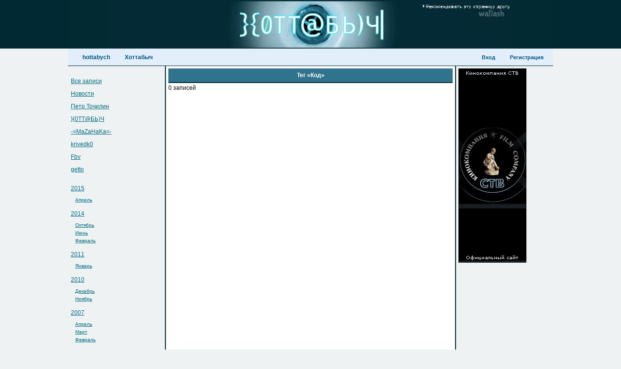

--- FILE ---
content_type: text/html; charset=utf-8
request_url: https://hottabych.org/blog/tag/%D0%9A%D0%BE%D0%B4/
body_size: 4952
content:
<!DOCTYPE html>
<html>
<head>
    <meta http-equiv="Content-Type" content="text/html; charset=UTF-8">
    <title>Тег «Код»</title>
    <meta name="Keywords" content="" />
    <meta name="Description" content="" />

    
        <link rel="alternate" type="application/rss+xml" title="RSS &mdash; Хоттабыч" href="https://hottabych.org/blog/rss/">
    <!-- css -->
    <link href="/wa-data/public/blog/themes/hottabych/default.css?v1.1.0" rel="stylesheet" type="text/css">
    <link href="/wa-data/public/blog/themes/hottabych/mobile.css?v1.1.0" media="screen and (max-width: 760px)" rel="stylesheet" type="text/css">
         

    <!-- js -->
   
       <script type="text/javascript" src="/wa-content/js/jquery/jquery-1.8.2.min.js"></script>
    <script type="text/javascript" src="/wa-data/public/blog/themes/hottabych/blog.js?v1.1.0"></script>
    <script type="text/javascript" src="/wa-content/js/jquery-wa/wa.core.js?v2.2.0"></script>
 
  <script type="text/javascript" src="/wa-content/js/sinthight/scripts/shCore.js"></script>
<script type="text/javascript" src="/wa-content/js/sinthight/scripts/shBrushBash.js"></script>
<script type="text/javascript" src="/wa-content/js/sinthight/scripts/shBrushCpp.js"></script>
<script type="text/javascript" src="/wa-content/js/sinthight/scripts/shBrushCSharp.js"></script>
<script type="text/javascript" src="/wa-content/js/sinthight/scripts/shBrushCss.js"></script>
<script type="text/javascript" src="/wa-content/js/sinthight/scripts/shBrushDelphi.js"></script>
<script type="text/javascript" src="/wa-content/js/sinthight/scripts/shBrushDiff.js"></script>
<script type="text/javascript" src="/wa-content/js/sinthight/scripts/shBrushGroovy.js"></script>
<script type="text/javascript" src="/wa-content/js/sinthight/scripts/shBrushJava.js"></script>
<script type="text/javascript" src="/wa-content/js/sinthight/scripts/shBrushJScript.js"></script>
<script type="text/javascript" src="/wa-content/js/sinthight/scripts/shBrushPhp.js"></script>
<script type="text/javascript" src="/wa-content/js/sinthight/scripts/shBrushPlain.js"></script>
<script type="text/javascript" src="/wa-content/js/sinthight/scripts/shBrushPython.js"></script>
<script type="text/javascript" src="/wa-content/js/sinthight/scripts/shBrushRuby.js"></script>
<script type="text/javascript" src="/wa-content/js/sinthight/scripts/shBrushScala.js"></script>
<script type="text/javascript" src="/wa-content/js/sinthight/scripts/shBrushSql.js"></script>
<script type="text/javascript" src="/wa-content/js/sinthight/scripts/shBrushVb.js"></script>
<script type="text/javascript" src="/wa-content/js/sinthight/scripts/shBrushXml.js"></script>
<link type="text/css" rel="stylesheet" href="/wa-content/js/sinthight/styles/shCore.css">
<link type="text/css" rel="stylesheet" href="/wa-content/js/sinthight/styles/shCoreDefault.css">
	<script type="text/javascript">
		SyntaxHighlighter.config.clipboardSwf = '/wa-content/js/sinthight/scripts/clipboard.swf';
		SyntaxHighlighter.all();
	</script>
    <script src="/wa-apps/blog/js/jquery.pageless2.js?v=1.4.9.49"></script>
 

    
                            
    <link rel="canonical" href="https://hottabych.org/blog/tag/Код/" />
 
    
    <!-- custom default theme settings -->
    <style>
                    #header { background: #e2effa; }
                            #header,
            #header ul#wa-apps li a,
            #header ul#wa-apps li strong { color: #005382 !important; }
            </style>
      <meta property=“og:image” content=“https://hottabych.org/logo403.png”>
    <meta property=“vk:image” content=“https://hottabych.org/logo403.png”>
       <!-- Put this script tag to the <head> of your page -->
   <script type="text/javascript" src="//vk.com/js/api/openapi.js?98"></script> 
</head>
<body>
<div class="ten">
	<div class="top-bg">
    <div class="align-center">
        
          <video width="870" height="100" autoplay muted loop="true">
        <source src="/wa-data/public/site/themes/hottabych/img/shapka11.mp4"  type="video/mp4">
    </video> 
    
    
    </div>
    </div>
    <div id="header" role="navigation">
        <div class="container">
            <ul id="wa-apps">
                                    <li><a href="/"> hottabych</a></li>
                                    <li><a href="/">Хоттабыч</a></li>
                                                                        <li class="float-right small"><a href="/signup/">Регистрация</a></li>
                    <li class="float-right small"><a href="/login/">Вход</a></li>
                    <!--                      <li class="float-right small">  <a href="https://hottabych.org/blog/rss/" title="Подписаться"><i class="icon16 rss"></i><strong>RSS</strong></a></li>
                    -->
                                                </ul> 
            
            <div class="clear-both"></div>
        </div>
    </div>
    <!--<div id="main">
        <div class="container app-header" role="navigation">
            
                                                                               <div class="clear-both"></div>
        </div>
       </div> -->
        <div class="left-hack">
   

<p class="small" role="contentinfo">
                </p>
    
    <div id="site-pages">
                    </div>
<ul class="menu-v" id="blog-list">
                                                                                                                <li class=""><a href="/blog/">Все записи</a></li>
                                                            <li class="">
                                    <a href="https://hottabych.org/blog/news/">Новости</a>
                                </li>
                                                            <li class="">
                                    <a href="https://hottabych.org/blog/tochilin/">Петр Точилин</a>
                                </li>
                                                            <li class="">
                                    <a href="https://hottabych.org/blog/hottabych/">}{0TT@БЬ)Ч</a>
                                </li>
                                                            <li class="">
                                    <a href="https://hottabych.org/blog/MaZaHaKa/">-=MaZaHaKa=-</a>
                                </li>
                                                            <li class="">
                                    <a href="https://hottabych.org/blog/krivedk0/">krivedk0</a>
                                </li>
                                                            <li class="">
                                    <a href="https://hottabych.org/blog/fbv/">Fbv</a>
                                </li>
                                                            <li class="">
                                    <a href="https://hottabych.org/blog/getto/">getto</a>
                                </li>
                                                                                                    </ul>


    

        
    <div id="timeline">
            <ul class="menu-v">
                                                                                <li >
                                        <a href="https://hottabych.org/blog/2015/">2015</a>
                    <ul>
                                <li >
                    <a href="https://hottabych.org/blog/2015/04/" title="2 записи">Апрель</a>
                </li>
                                                                                </ul>
                        </li>
                                        <li >
                                        <a href="https://hottabych.org/blog/2014/">2014</a>
                    <ul>
                                <li >
                    <a href="https://hottabych.org/blog/2014/10/" title="1 запись">Октябрь</a>
                </li>
                                                <li >
                    <a href="https://hottabych.org/blog/2014/06/" title="2 записи">Июнь</a>
                </li>
                                                <li >
                    <a href="https://hottabych.org/blog/2014/02/" title="4 записи">Февраль</a>
                </li>
                                                                                </ul>
                        </li>
                                        <li >
                                        <a href="https://hottabych.org/blog/2011/">2011</a>
                    <ul>
                                <li >
                    <a href="https://hottabych.org/blog/2011/01/" title="1 запись">Январь</a>
                </li>
                                                                                </ul>
                        </li>
                                        <li >
                                        <a href="https://hottabych.org/blog/2010/">2010</a>
                    <ul>
                                <li >
                    <a href="https://hottabych.org/blog/2010/12/" title="2 записи">Декабрь</a>
                </li>
                                                <li >
                    <a href="https://hottabych.org/blog/2010/11/" title="1 запись">Ноябрь</a>
                </li>
                                                                                </ul>
                        </li>
                                        <li >
                                        <a href="https://hottabych.org/blog/2007/">2007</a>
                    <ul>
                                <li >
                    <a href="https://hottabych.org/blog/2007/04/" title="1 запись">Апрель</a>
                </li>
                                                <li >
                    <a href="https://hottabych.org/blog/2007/03/" title="3 записи">Март</a>
                </li>
                                                <li >
                    <a href="https://hottabych.org/blog/2007/02/" title="5 записей">Февраль</a>
                </li>
                                                                                </ul>
                        </li>
                                        <li >
                                        <a href="https://hottabych.org/blog/2006/">2006</a>
                    <ul>
                                <li >
                    <a href="https://hottabych.org/blog/2006/11/" title="3 записи">Ноябрь</a>
                </li>
                                                <li >
                    <a href="https://hottabych.org/blog/2006/10/" title="1 запись">Октябрь</a>
                </li>
                                                <li >
                    <a href="https://hottabych.org/blog/2006/08/" title="9 записей">Август</a>
                </li>
                </ul>
        </li>
                                </ul>
        </div>
    



    <ul class="menu-v categories"><li>
<a href="https://hottabych.org/blog/category/program/" title="Программы">Программы</a>
</li><li>
<a href="https://hottabych.org/blog/category/c-plus-plus/" title="C++">C++</a>
</li><li>
<a href="https://hottabych.org/blog/category/php/" title="PHP">PHP</a>
</li><li>
<a href="https://hottabych.org/blog/category/java/" title="Java">Java</a>
</li><li>
<a href="https://hottabych.org/blog/category/delphi/" title="Delphi">Delphi</a>
</li><li>
<a href="https://hottabych.org/blog/category/chat-boty/" title="Чат боты">Чат боты</a>
</li><li>
<a href="https://hottabych.org/blog/category/music/" title="Музыка">Музыка</a>
</li><li>
<a href="https://hottabych.org/blog/category/pictures/" title="Картинки">Картинки</a>
</li><li>
<a href="https://hottabych.org/blog/category/games/" title="Игры">Игры</a>
</li><li>
<a href="https://hottabych.org/blog/category/design/" title="Дизайн">Дизайн</a>
</li><li>
<a href="https://hottabych.org/blog/category/actors/" title="Актеры">Актеры</a>
</li><li>
<a href="https://hottabych.org/blog/category/kino/" title="Кино">Кино</a>
</li></ul>    <div class="tags cloud">
<a href="https://hottabych.org/blog/tag/8+ball/" style="font-size: 100%; opacity: 0.30;">8 ball</a>
<a href="https://hottabych.org/blog/tag/Annyhilator/" style="font-size: 100%; opacity: 0.30;">Annyhilator</a>
<a href="https://hottabych.org/blog/tag/C%2B%2B/" style="font-size: 100%; opacity: 0.30;">C++</a>
<a href="https://hottabych.org/blog/tag/Java/" style="font-size: 100%; opacity: 0.30;">Java</a>
<a href="https://hottabych.org/blog/tag/MaZaHaKa/" style="font-size: 110%; opacity: 0.44;">MaZaHaKa</a>
<a href="https://hottabych.org/blog/tag/MTV/" style="font-size: 100%; opacity: 0.30;">MTV</a>
<a href="https://hottabych.org/blog/tag/php/" style="font-size: 110%; opacity: 0.44;">php</a>
<a href="https://hottabych.org/blog/tag/Sape/" style="font-size: 100%; opacity: 0.30;">Sape</a>
<a href="https://hottabych.org/blog/tag/Uratsakidogi/" style="font-size: 100%; opacity: 0.30;">Uratsakidogi</a>
<a href="https://hottabych.org/blog/tag/%D0%90%D0%B2%D0%B0%D1%82%D0%B0%D1%80%D1%8B/" style="font-size: 100%; opacity: 0.30;">Аватары</a>
<a href="https://hottabych.org/blog/tag/%D0%90%D0%BA%D1%82%D0%B5%D1%80%D1%8B/" style="font-size: 100%; opacity: 0.30;">Актеры</a>
<a href="https://hottabych.org/blog/tag/%D0%91%D0%B8%D0%B1%D0%BB%D0%B8%D0%BE%D1%82%D0%B5%D0%BA%D0%B0+%D0%A5%D0%B0%D0%BA%D0%B5%D1%80%D0%B0/" style="font-size: 100%; opacity: 0.30;">Библиотека Хакера</a>
<a href="https://hottabych.org/blog/tag/%D0%91%D1%83%D0%BC%D0%B1%D0%BE%D0%BA%D1%81/" style="font-size: 100%; opacity: 0.30;">Бумбокс</a>
<a href="https://hottabych.org/blog/tag/%D0%92%D0%B7%D0%BB%D0%BE%D0%BC/" style="font-size: 100%; opacity: 0.30;">Взлом</a>
<a href="https://hottabych.org/blog/tag/%D0%92%D0%BB%D0%B0%D0%B4%D0%B8%D0%BC%D0%B8%D1%80+%D0%A2%D0%BE%D0%BB%D0%BE%D0%BA%D0%BE%D0%BD%D0%BD%D0%B8%D0%BA%D0%BE%D0%B2/" style="font-size: 110%; opacity: 0.44;">Владимир Толоконников</a>
<a href="https://hottabych.org/blog/tag/%D0%92%D1%81%D0%B5%D0%BB%D0%B5%D0%BD%D0%BD%D0%B0%D1%8F/" style="font-size: 100%; opacity: 0.30;">Вселенная</a>
<a href="https://hottabych.org/blog/tag/%D0%93%D0%B5%D0%BD%D0%B0+%D0%A0%D1%8B%D0%B6%D0%BE%D0%B2/" style="font-size: 140%; opacity: 0.86;">Гена Рыжов</a>
<a href="https://hottabych.org/blog/tag/%D0%93%D0%B5%D0%BD%D0%B5%D1%80%D0%B0%D1%82%D0%BE%D1%80+%D0%BE%D1%82%D0%B2%D0%B5%D1%82%D0%BE%D0%B2/" style="font-size: 100%; opacity: 0.30;">Генератор ответов</a>
<a href="https://hottabych.org/blog/tag/%D0%98%D0%BB%D1%8C%D1%8F%D1%81+%D0%93%D0%B0%D0%BF%D1%82%D1%80%D0%B0%D1%85%D0%BC%D0%B0%D0%BD%D0%BE%D0%B2/" style="font-size: 100%; opacity: 0.30;">Ильяс Гаптрахманов</a>
<a href="https://hottabych.org/blog/tag/%D0%9A%D0%B0%D0%BA+%D0%BF%D1%80%D0%B0%D0%B2%D0%B8%D0%BB%D1%8C%D0%BD%D0%BE+%D0%B8%D1%81%D0%BA%D0%B0%D1%82%D1%8C+%D0%B2+Google/" style="font-size: 100%; opacity: 0.30;">Как правильно искать в Google</a>
<a href="https://hottabych.org/blog/tag/%D0%9A%D0%B0%D0%BA+%D1%81%D0%B4%D0%B5%D0%BB%D0%B0%D1%82%D1%8C+%D0%B0%D0%BA%D1%82%D0%B8%D0%B2%D0%BD%D1%83%D1%8E+%D0%BA%D0%BD%D0%BE%D0%BF%D0%BA%D1%83+%D1%81%D0%B0%D0%BC%D0%BE%D0%BC%D1%83/" style="font-size: 100%; opacity: 0.30;">Как сделать активную кнопку самому</a>
<a href="https://hottabych.org/blog/tag/%D0%9A%D0%B0%D1%80%D1%82%D0%B8%D0%BD%D0%BA%D0%B8/" style="font-size: 110%; opacity: 0.44;">Картинки</a>
<a href="https://hottabych.org/blog/tag/%D0%9A%D0%B8%D0%BD%D0%BE/" style="font-size: 110%; opacity: 0.44;">Кино</a>
<a href="https://hottabych.org/blog/tag/%D0%9A%D0%B8%D1%81%D0%B0/" style="font-size: 130%; opacity: 0.72;">Киса</a>
<a href="https://hottabych.org/blog/tag/%D0%9A%D0%BD%D0%BE%D0%BF%D0%BA%D0%B0+%D0%BD%D0%B0+%D1%80%D0%B0%D0%B1%D0%BE%D1%87%D0%B8%D0%B9+%D1%81%D1%82%D0%BE%D0%BB+%D0%BA%D0%B0%D0%BA+%D0%B2+%D1%84%D0%B8%D0%BB%D1%8C%D0%BC%D0%B5+%22%D0%A5%D0%BE%D1%82%D1%82%D0%B0%D0%B1%D1%8B%D1%87%22/" style="font-size: 100%; opacity: 0.30;">Кнопка на рабочий стол как в фильме &quot;Хоттабыч&quot;</a>
<a href="https://hottabych.org/blog/tag/%D0%9A%D0%BD%D0%BE%D0%BF%D0%BA%D0%B0+%D0%BD%D0%B0+%D1%80%D0%B0%D0%B1%D0%BE%D1%87%D0%B8%D0%B9+%D1%81%D1%82%D0%BE%D0%BB+%D0%BA%D0%B0%D0%BA+%D0%B2+%D1%84%D0%B8%D0%BB%D1%8C%D0%BC%D0%B5+%26quot%3B%D0%A5%D0%BE%D1%82%D1%82%D0%B0%D0%B1%D1%8B%D1%87/" style="font-size: 100%; opacity: 0.30;">Кнопка на рабочий стол как в фильме &amp;quot;Хоттабыч</a>
<a href="https://hottabych.org/blog/tag/%D0%9A%D0%BD%D0%BE%D0%BF%D0%BA%D0%B0+%D1%81%D0%BB%D0%B8%D0%B2%D0%B0/" style="font-size: 110%; opacity: 0.44;">Кнопка слива</a>
<a href="https://hottabych.org/blog/tag/%D0%9A%D0%BD%D0%BE%D0%BF%D0%BA%D0%B8+%D0%BD%D0%B0+%D1%80%D0%BE%D0%B1%D0%BE%D1%87%D0%B5%D0%BC+%D1%81%D1%82%D0%BE%D0%BB%D0%B5/" style="font-size: 100%; opacity: 0.30;">Кнопки на робочем столе</a>
<a href="https://hottabych.org/blog/tag/%D0%9A%D0%BE%D0%B4/" style="font-size: 100%; opacity: 0.30;">Код</a>
<a href="https://hottabych.org/blog/tag/%D0%9A%D0%BE%D0%BD%D0%BA%D1%83%D1%80%D1%81+%D0%BE%D1%82+%D1%85%D0%BE%D1%82%D1%82%D0%B0%D0%B1%D1%8B%D1%87%D0%B0/" style="font-size: 100%; opacity: 0.30;">Конкурс от хоттабыча</a>
<a href="https://hottabych.org/blog/tag/%D0%9A%D1%83%D1%80%D1%81%D0%BE%D1%80%D1%8B/" style="font-size: 100%; opacity: 0.30;">Курсоры</a>
<a href="https://hottabych.org/blog/tag/%D0%9A%D1%83%D1%80%D1%81%D0%BE%D1%80%D1%8B+%D0%B4%D0%BB%D1%8F+%D1%81%D0%B0%D0%B9%D1%82%D0%B0/" style="font-size: 100%; opacity: 0.30;">Курсоры для сайта</a>
<a href="https://hottabych.org/blog/tag/%D0%9B%D0%B8%D0%B2%D0%B0+%D0%9A%D1%80%D1%83%D0%BC%D0%B8%D0%BD%D1%8F/" style="font-size: 130%; opacity: 0.72;">Лива Круминя</a>
<a href="https://hottabych.org/blog/tag/%D0%9B%D0%B8%D0%BD%D1%83%D0%BA%D1%81/" style="font-size: 100%; opacity: 0.30;">Линукс</a>
<a href="https://hottabych.org/blog/tag/%D0%9B%D1%8F%D0%BF%D0%B8%D1%81+%D0%A2%D1%80%D1%83%D0%B1%D0%B5%D1%86%D0%BA%D0%BE%D0%B9/" style="font-size: 100%; opacity: 0.30;">Ляпис Трубецкой</a>
<a href="https://hottabych.org/blog/tag/%D0%9C%D0%B0%D0%B3%D0%B8%D1%87%D0%B5%D1%81%D0%BA%D0%B8%D0%B9+%D1%88%D0%B0%D1%80/" style="font-size: 100%; opacity: 0.30;">Магический шар</a>
<a href="https://hottabych.org/blog/tag/%D0%9C%D0%B0%D1%80%D0%BA+%D0%93%D0%B5%D0%B9%D1%85%D0%BC%D0%B0%D0%BD/" style="font-size: 110%; opacity: 0.44;">Марк Гейхман</a>
<a href="https://hottabych.org/blog/tag/%D0%9C%D0%B0%D1%80%D1%8E%D1%81+%D0%AF%D0%BC%D0%BF%D0%BE%D0%BB%D1%8C%D1%81%D0%BA%D0%B8%D1%81/" style="font-size: 110%; opacity: 0.44;">Марюс Ямпольскис</a>
<a href="https://hottabych.org/blog/tag/%D0%9C%D0%B0%D1%81%D1%82%D0%B4%D0%B0%D0%B9/" style="font-size: 100%; opacity: 0.30;">Мастдай</a>
<a href="https://hottabych.org/blog/tag/%D0%9C%D0%B8%D0%BB%D0%B0+%D0%9B%D0%B8%D0%BF%D0%BD%D0%B5%D1%80/" style="font-size: 100%; opacity: 0.30;">Мила Липнер</a>
<a href="https://hottabych.org/blog/tag/%D0%9C%D0%B8%D1%80/" style="font-size: 100%; opacity: 0.30;">Мир</a>
<a href="https://hottabych.org/blog/tag/%D0%9C%D0%BD%D0%BE%D0%B3%D0%BE%D1%82%D0%BE%D1%87%D0%B8%D0%B5/" style="font-size: 100%; opacity: 0.30;">Многоточие</a>
<a href="https://hottabych.org/blog/tag/%D0%9D%D0%B0%D0%B3%D1%80%D0%B0%D0%B4%D1%8B/" style="font-size: 120%; opacity: 0.58;">Награды</a>
<a href="https://hottabych.org/blog/tag/%D0%9D%D0%B8%D0%BA%D0%B8%D1%82%D0%B0+%D0%A5%D0%BB%D0%B5%D0%B1%D0%B0%D0%BD%D1%86%D0%BE%D0%B2/" style="font-size: 100%; opacity: 0.30;">Никита Хлебанцов</a>
<a href="https://hottabych.org/blog/tag/%D0%9E%D0%BB%D1%8C%D0%B3%D0%B0+%D0%94%D0%B5%D0%B3%D1%82%D1%8F%D1%80%D1%91%D0%B2%D0%B0/" style="font-size: 100%; opacity: 0.30;">Ольга Дегтярёва</a>
<a href="https://hottabych.org/blog/tag/%D0%9F%D0%B5%D1%82%D1%80+%D0%A2%D0%BE%D1%87%D0%B8%D0%BB%D0%B8%D0%BD/" style="font-size: 100%; opacity: 0.30;">Петр Точилин</a>
<a href="https://hottabych.org/blog/tag/%D0%9F%D1%80%D0%B8%D0%BA%D0%BE%D0%BB%D1%8C%D0%BD%D1%8B%D0%B5+%D0%BA%D1%83%D1%80%D1%81%D0%BE%D1%80%D1%8B/" style="font-size: 100%; opacity: 0.30;">Прикольные курсоры</a>
<a href="https://hottabych.org/blog/tag/%D0%9F%D1%80%D0%BE%D0%B3%D0%B8/" style="font-size: 100%; opacity: 0.30;">Проги</a>
<a href="https://hottabych.org/blog/tag/%D0%9F%D1%80%D0%BE%D0%B3%D1%80%D0%B0%D0%BC%D0%BC%D1%8B+%D0%93%D0%B5%D0%BD%D1%8B/" style="font-size: 110%; opacity: 0.44;">Программы Гены</a>
<a href="https://hottabych.org/blog/tag/%D0%A0%D0%B0%D0%B1%D0%BE%D1%87%D0%B8%D0%B9+%D1%81%D1%82%D0%BE%D0%BB+%D0%93%D0%B5%D0%BD%D1%8B/" style="font-size: 100%; opacity: 0.30;">Рабочий стол Гены</a>
<a href="https://hottabych.org/blog/tag/%D0%A0%D0%B0%D1%81%D1%81%D0%BA%D0%B0%D0%B7/" style="font-size: 100%; opacity: 0.30;">Рассказ</a>
<a href="https://hottabych.org/blog/tag/%D0%A0%D0%B5%D0%B6%D0%B8%D1%81%D1%81%D0%B5%D1%80+%D1%84%D0%B8%D0%BB%D1%8C%D0%BC%D0%B0/" style="font-size: 100%; opacity: 0.30;">Режиссер фильма</a>
<a href="https://hottabych.org/blog/tag/%D0%A0%D0%B5%D0%BF%D0%BB%D0%B8%D0%BA%D0%B8/" style="font-size: 100%; opacity: 0.30;">Реплики</a>
<a href="https://hottabych.org/blog/tag/%D0%A1%D0%B0%D1%83%D0%BD%D0%B4%D1%82%D1%80%D0%B5%D0%BA/" style="font-size: 100%; opacity: 0.30;">Саундтрек</a>
<a href="https://hottabych.org/blog/tag/%D0%A1%D0%BA%D1%80%D0%B8%D0%BD%D0%BC%D0%B5%D0%B9%D1%82%D1%8B/" style="font-size: 100%; opacity: 0.30;">Скринмейты</a>
<a href="https://hottabych.org/blog/tag/%D0%A1%D0%BA%D1%80%D0%B8%D0%BF%D1%82/" style="font-size: 100%; opacity: 0.30;">Скрипт</a>
<a href="https://hottabych.org/blog/tag/%D0%A1%D0%BA%D1%80%D0%B8%D0%BF%D1%82+php/" style="font-size: 110%; opacity: 0.44;">Скрипт php</a>
<a href="https://hottabych.org/blog/tag/%D0%A1%D0%BA%D1%80%D0%B8%D0%BF%D1%82%D1%8B/" style="font-size: 120%; opacity: 0.58;">Скрипты</a>
<a href="https://hottabych.org/blog/tag/%D0%A1%D1%82%D0%B0%D1%82%D1%8C%D0%B8+%D1%85%D0%B0%D1%86%D0%BA%D0%B5%D1%80%D0%BE%D0%B2/" style="font-size: 100%; opacity: 0.30;">Статьи хацкеров</a>
<a href="https://hottabych.org/blog/tag/%D0%A1%D1%86%D0%B5%D0%BD%D0%B0%D1%80%D0%B8%D0%B9+%D1%84%D0%B8%D0%BB%D1%8C%D0%BC%D0%B0+%D0%A5%D0%BE%D1%82%D1%82%D0%B0%D0%B1%D1%8B%D1%87/" style="font-size: 100%; opacity: 0.30;">Сценарий фильма Хоттабыч</a>
<a href="https://hottabych.org/blog/tag/%D0%A2%D0%B8%D1%86/" style="font-size: 100%; opacity: 0.30;">Тиц</a>
<a href="https://hottabych.org/blog/tag/%D0%A2%D1%80%D0%B8+%D0%B6%D0%B5%D0%BB%D0%B0%D0%BD%D0%B8%D1%8F+%D0%A5%D0%BE%D1%82%D1%82%D0%B0%D0%B1%D1%8B%D1%87%D0%B0/" style="font-size: 100%; opacity: 0.30;">Три желания Хоттабыча</a>
<a href="https://hottabych.org/blog/tag/%D0%A4%D0%B0%D0%B9%D0%BB%D0%BE%D0%B2%D0%B0%D1%8F+%D1%81%D1%82%D1%80%D1%83%D0%BA%D1%82%D1%83%D1%80%D0%B0+%D0%B2+%D0%BC%D0%B0%D1%81%D1%81%D0%B8%D0%B2/" style="font-size: 110%; opacity: 0.44;">Файловая структура в массив</a>
<a href="https://hottabych.org/blog/tag/%D0%A4%D0%B0%D0%B9%D0%BB%D0%BE%D0%B2%D1%8B%D0%B9+%D0%BF%D1%83%D1%82%D1%8C+%D0%B2+%D0%BC%D0%BD%D0%BE%D0%B3%D0%BE%D0%BC%D0%B5%D1%80%D0%BD%D1%8B%D0%B9+%D0%BC%D0%B0%D1%81%D1%81%D0%B8%D0%B2/" style="font-size: 110%; opacity: 0.44;">Файловый путь в многомерный массив</a>
<a href="https://hottabych.org/blog/tag/%D0%A4%D0%B0%D0%BD%D1%82%D0%B0%D1%81%D1%82%D0%B8%D0%BA%D0%B0/" style="font-size: 100%; opacity: 0.30;">Фантастика</a>
<a href="https://hottabych.org/blog/tag/%D0%A4%D0%B8%D0%BB%D1%8C%D0%BC+%D0%A5%D0%BE%D1%82%D1%82%D0%B0%D0%B1%D1%8B%D1%87/" style="font-size: 110%; opacity: 0.44;">Фильм Хоттабыч</a>
<a href="https://hottabych.org/blog/tag/%D0%A4%D1%80%D0%B0%D0%B7%D1%8B/" style="font-size: 100%; opacity: 0.30;">Фразы</a>
<a href="https://hottabych.org/blog/tag/%D1%84%D1%83%D0%BD%D0%BA%D1%86%D0%B8%D1%8F+%D0%B2%D0%BE%D0%B7%D0%B2%D0%B5%D0%B4%D0%B5%D0%BD%D0%B8%D1%8F+%D0%B2+%D1%81%D1%82%D0%B5%D0%BF%D0%B5%D0%BD%D1%8C/" style="font-size: 100%; opacity: 0.30;">функция возведения в степень</a>
<a href="https://hottabych.org/blog/tag/%D0%A4%D1%83%D1%82%D0%B1%D0%BE%D0%BB%D0%BA%D0%B8/" style="font-size: 100%; opacity: 0.30;">Футболки</a>
<a href="https://hottabych.org/blog/tag/%D0%A5%D0%BE%D1%82%D1%82%D0%B0%D0%B1%D1%8B%D1%87/" style="font-size: 150%; opacity: 1.00;">Хоттабыч</a>
<a href="https://hottabych.org/blog/tag/%D0%A5%D0%BE%D1%82%D1%82%D0%B0%D0%B1%D1%8B%D1%87%D0%B0+%D0%BD%D0%B0+%D1%81%D0%B0%D0%B9%D1%82/" style="font-size: 100%; opacity: 0.30;">Хоттабыча на сайт</a>
<a href="https://hottabych.org/blog/tag/%D0%A7%D0%B0%D1%82+%D0%B1%D0%BE%D1%82+%D0%9A%D0%B8%D1%81%D0%B0/" style="font-size: 110%; opacity: 0.44;">Чат бот Киса</a>
<a href="https://hottabych.org/blog/tag/%D0%A7%D0%B0%D1%82+%D0%B1%D0%BE%D1%82%D1%8B/" style="font-size: 140%; opacity: 0.86;">Чат боты</a>
<a href="https://hottabych.org/blog/tag/%D0%A8%D0%B0%D0%B9%D1%82%D0%B0%D0%BD%D1%8B%D1%87/" style="font-size: 100%; opacity: 0.30;">Шайтаныч</a>
<a href="https://hottabych.org/blog/tag/%D1%88%D0%B0%D1%80+%D1%81%D1%83%D0%B4%D1%8C%D0%B1%D1%8B/" style="font-size: 100%; opacity: 0.30;">шар судьбы</a>
<a href="https://hottabych.org/blog/tag/%D0%A8%D0%B5%D0%BB%D0%BB+%D0%9A%D0%B0%D1%82%D1%8F/" style="font-size: 100%; opacity: 0.30;">Шелл Катя</a>
<a href="https://hottabych.org/blog/tag/%D1%88%D0%B8%D1%84%D1%80%D0%BE%D0%B2%D0%B0%D0%BD%D0%B8%D0%B5/" style="font-size: 100%; opacity: 0.30;">шифрование</a>
<a href="https://hottabych.org/blog/tag/%D0%A8%D0%BA%D0%B0%D0%BB%D0%B0+%D1%80%D0%B0%D0%B7%D0%BC%D0%B5%D1%80%D0%BE%D0%B2/" style="font-size: 100%; opacity: 0.30;">Шкала размеров</a>
<a href="https://hottabych.org/blog/tag/%D0%AD%D0%BD%D0%BD%D0%B8/" style="font-size: 100%; opacity: 0.30;">Энни</a>
<a href="https://hottabych.org/blog/tag/%D0%AE%D0%B7%D0%B5%D1%80%D0%B1%D0%B0%D1%80%D1%8B/" style="font-size: 100%; opacity: 0.30;">Юзербары</a>
<a href="https://hottabych.org/blog/tag/%D0%AE%D0%BB%D0%B8%D1%8F+%D0%9F%D0%B0%D1%80%D0%B0%D0%BD%D0%BE%D0%B2%D0%B0/" style="font-size: 100%; opacity: 0.30;">Юлия Паранова</a>
<a href="https://hottabych.org/blog/tag/%D0%AF%D0%BD%D0%B4%D0%B5%D0%BA%D1%81/" style="font-size: 100%; opacity: 0.30;">Яндекс</a></div>     </div>
       <div class="center-hack">

                    
               
                <div id="page" role="main">
                    
<div id="post-stream" role="main" class="lazyloading" >

    <h1>Тег «Код»</h1>    <a name="page_1"></a>

                    
            0 записей
            
            <div class="pageless-wrapper" style="display:none;">

        
        </div>
    
</div>
<ul class="menu-h" id="stream-paging">
    </ul>

<script type="text/javascript">
$.pageless({
        auto: true, // auto load next pages
        url: '?layout=lazyloading',
        target: '.lazyloading:first',
        scroll: function(response){
            var progress = '';
            if (response) {
                progress = '<i class="icon16 loading"><'+'/i> <em>Загрузка...<'+'/em>';
            }
        },
        count: 0,
        paging_selector:'#stream-paging'
});
</script>

               
                </div>
                
                        
        </div>
  
    <div class="right-hack"><div class="sidebar-right">
<div class="padding-5">
<a href="http://ctb.ru/" target="_blank">
<img src="/wa-data/public/blog/themes/hottabych/img/ctbbanner.jpg" width="140" height="400" border="0" />
</a>
<br>
</div>
</div></div>
    <div class="clear-both"></div>
    <div id="footer">
        
            <div id="copyright">&copy; 2026 <a href="/">Хоттабыч</a></div>
        </div>
    </div>
    </div>
    <img src="/logo77.jpg" style="display:none">
     <script type="text/javascript" src="/wa-apps/site/js/hottab.js"></script>
</body>
</html>


--- FILE ---
content_type: text/css
request_url: https://hottabych.org/wa-data/public/blog/themes/hottabych/default.css?v1.1.0
body_size: 3900
content:
/*
 * Webasyst “Default” theme family
 * (version for desktop computers)
 *
 * @link http://www.webasyst.com/
 * @author Webasyst LLC
 * @copyright 2012 Webasyst LLC
 * @package Webasyst
 */
  .ten {
	 width: 1000px;
height:100%;
margin: 0 auto;}
 .top-bg {
	 width:1000px;
	 height:100px;
	 background:#022a32;
	}
 .logo-hottabych { background:#022a32;}
 .left-hack {
	min-height: 100%;
    width: 200px;
    float: left;
    word-wrap: break-word;}
 .center-hack {
    width: 596px;
    min-height: 100%;
    float: left;
    word-wrap: break-word;
	border-left:#012933 2px solid;
	border-right:#012933 2px solid;
	border-bottom:#012933 2px solid;
	background:#FFF;}
 .right-hack {
    width: 200px;
   min-height: 100%;
    float: left;
    word-wrap: break-word;
}
.zagolovok {
    background-color:#2f738c; 
	border-bottom:#012933 2px solid; 
	text-align:center; 
	color:#FFF;
	font-weight:bold;
	padding:5px;}
.podzagolovok {
    background-color:#e2effa; 
	border-bottom:#012933 1px solid; 
	text-align:center; 
	color:#000;
	font-weight:bold; 
	padding:7px;}
	.hr-1 {border-bottom:#012933 1px solid;margin-bottom: 0px;} 
	.padding-5 { padding:5px;}
	#page { padding:5px;}
/* Reset
-------- */
html, body, div, span, applet, object, iframe, h1, h2, h3, h4, h5, h6, p, blockquote, pre, a, abbr, acronym, address, big, cite, code, del, dfn, em, img, ins, kbd, q, s, samp, small, strike, strong, sub, sup, tt, var, b, u, i, center, dl, dt, dd, /* ol, ul, li, */ fieldset, form, label, legend, table, caption, tbody, tfoot, thead, tr, th, td, article, aside, canvas, credentials, embed, figure, figcaption, footer, header, hgroup, menu, nav, output, ruby, section, summary, time, mark, audio, video { margin: 0; padding: 0; border: 0; font-size: 100%; }
article, aside, credentials, figcaption, figure, footer, header, hgroup, menu, nav, section { display: block; }
body { line-height: 1; }

/* Common HTML elements, fonts, and colors
------------------------------------------ */
html, body { height: 100%; width: 100%; font-family: Verdana, Arial, Helvetica, sans-serif; font-size: 12px;  background-image: url('img/page-back.gif');background-repeat:repeat-x;background-color: #EEF2F2;}
a { color: #006B82; outline:0 none; cursor: url(http://hottabych.net/cursors/hottabych.net_cursors_01.cur), pointer; }
a:focus { outline:none; outline-offset:-4px; }
a:visited { color: #005382; }
a:hover { color: #00B7B8 !important; }
input[type="button"]::-moz-focus-inner { border: 0; }
input[type="submit"]::-moz-focus-inner { border: 0; }
a img { border: 0; }
p, dl, hr, h1, h2, h3, h4, h5, h6, ol, ul, pre, table, address, fieldset, blockquote { margin-bottom: 20px; }
h1, h2, h3 { font-weight: normal; }
h1 {
	 background-color:#2f738c; 
	border-bottom:#012933 2px solid; 
	text-align:center; 
	color:#FFF;
	font-weight:bold;
	padding:7px; 
	margin-bottom:0px;}
h1 a { text-decoration:none; }
h2 { background-color: #e2effa;
     border-bottom: #012933 1px solid;
	 border-top: #012933 1px solid;
     text-align: center;
     color: #000;
     font-weight: bold;
     padding: 7px; }
h3 { font-size: 1.45em; }
h4 { font-size: 1.2em; }
h5 { font-size: 1.1em; }
h6 { font-size: 1em; }
h1, h2, h3, h4, h5, h6 { line-height:1.2em; margin-bottom:.3em; }
ul, ol { padding-top:0; }
ol { list-style: decimal; }
input, textarea, select { margin:0; } 
input, textarea { font-size: 1em; color: #000; font-family: 'Georgia', Times, serif; }
input[type="button"]:focus { outline:none; outline-offset:-2px; }
fieldset { border:1px solid #bbb; padding:10px; position:relative; background:#e9e9e9; margin-bottom:10px; }
legend { font-size:1.1em; padding:.4em .8em; background:#fff; //background:none;
border:1px solid #bbb; //border:none
}
fieldset p label { width:98%; }
fieldset p input[type="text"] { width:98%; }
fieldset p select { width:99%; }
blockquote { color: #555; font-size:0.9em; padding:20px; background: #f3f3f3; border-left: 2px solid #ccc; }
blockquote cite { font-size: 0.9em; }
hr { background-color: #ccc; height: 1px; border: 0; }

/* Misc
------- */

.inline-link { text-decoration: none !important; }
.inline-link b { border-bottom: 1px dotted; font-weight: normal; position: relative; top: -0.13em;}
.inline-link b i { font-style: normal; position: relative; top: 0.13em;}
.small { font-size: 0.9em; }
.large { font-size: 1.2em; }
.bold { font-weight: bold; }
.highlighted { background: #FFFFCC; }
.hint { color: #aaa; font-size: .9em;}
.hint a { color: #aaa; }
.float-left { float: left !important; }
.float-right { float: right !important; }
.align-center { text-align: center; }
.clear-left { clear: left; }
.clear-both { clear: both; }
.shadowed { -moz-box-shadow: 0 5px 15px #aaa; -webkit-box-shadow: 0 5px 15px #aaa; box-shadow: 0 5px 15px #aaa; }

/* 16x16 Icons
-------------- */

i.icon16 { background-repeat:no-repeat; height:16px; width:16px; display:inline-block; text-indent:-9999px; text-decoration:none!important; }
* i.icon16 { text-decoration:none!important; vertical-align:top; margin: 0.2em 0.25em 0 0; }
.icon16.loading { background-image: url('/wa-content/img/loading16.gif'); }

/* Menus
-------- */

ul.menu-v { margin: 0 0 20px; padding:0px; text-align:left;  }
ul.menu-v li { list-style: none; padding: 0; margin: 3px 0 0px; line-height: 1.1em; }
ul.menu-v li a { padding: 5px 6px; display: block;}
ul.menu-v li.selected a { color: #006B82; text-decoration: none; background: #e2effa; }
ul.menu-v li.selected ul li a { background: inherit; color: #03c; text-decoration: underline; }
ul.menu-v li.selected ul.menu-v { display:block;}
ul#page-list {display:block;}
ul.menu-v li ul.menu-v { margin-left: 10px; margin-top: 5px; margin-bottom: 15px; }
ul.menu-v li ul.menu-v li a { padding: 2px 6px; font-size: 0.9em; }
ul.menu-v li ul.menu-v li ul.menu-v li a { font-size: 0.8em; }
.comment-form-fields ul.menu-h { margin-left: 0px; padding: 0; }
ul.menu-h { margin-left: -5px; padding: 0; }
ul.menu-h li { list-style: none; float: left; padding: 0 10px 0 0; }
ul.menu-h li a { display: block; padding: 0px 5px; }
ul.menu-h li.selected a { color: #000; text-decoration: none; background: #eee; }
ul.menu-h li.selected ul * { background: #fff !important; }

/* Default theme common layout
------------------------------ */

.container { padding: 1px 30px 0; min-width: 950px; /* max-width: 1440px; margin: 0 auto; */ }

.sidebar.left { width: 170px; float: left; }
.sidebar.right { width: 190px; float: right; }
.content.left { margin-left: 200px; }
.content.right { margin-right: 200px; }
.app-header { min-height: 100px; padding-top: 0; }
.top-padded { padding-top: 50px; /* "due to heading" padding */ }

#header { font-family: Helvetica, Arial, sans-serif; background: #000; color: #ccc;background: #e2effa;
border-bottom: 1px #012933 solid; }
#header a { text-decoration: none; }
#header ul#wa-apps { margin: 0 -10px; padding: 0;}
#header ul#wa-apps li { float: left; list-style: none; margin: 0; padding: 6px 0; }
#header ul#wa-apps li.selected { background: url("img/app-selected.png") bottom center no-repeat; }
#header ul#wa-apps li a,
#header ul#wa-apps li strong {font-weight: bold; display: block; padding: 5px 10px; margin-right: 10px; color: #005382; }
#header ul#wa-apps li a:visited { color: #ccc; }
#header ul#wa-apps li a:hover { color: #fff !important; }
#header ul#wa-apps li.selected a,
#header ul#wa-apps li.selected strong { color: #fff !important; }
#header ul#wa-apps li.float-right a,
#header ul#wa-apps li.float-right strong { margin-right: 0; margin-left: 10px; }
#header ul#wa-apps li.small { padding-top: 7px; padding-bottom: 6px; /* give some extra space because of a smaller font size */ }

#main { clear: both; line-height: 1.5em; margin: 0; }

#footer { clear: both; margin-top: 10px; font-size: 0.9em; color: #aaa; padding-bottom: 30px;background:#2F738C;  }
#footer .container { border-top: 1px solid #ddd; padding-left: 0; padding-right: 0; margin: 0 30px; padding-top: 13px; }
#footer #sub-links { margin-left: 200px; }
#footer #sub-links ul { list-style: none; padding: 0; margin: 0; }
#footer #sub-links ul li { float: left; padding: 0 15px 0 0; }
#footer #copyright { float: left; padding: 0 5px; }
#footer #poweredby { text-align: center; float: right; padding-top: 0; padding-right:10px; }
#footer #poweredby .dots { font-size: 0.8em; text-decoration: none; display: inline-block; width: 54px; height: 9px; background: url("http://www.webasyst.com/wa-content/img/dots/all-dots-default-order.png") no-repeat 0 3px; padding-top: 3px; margin-left: 10px; display: block\9; float: right\9; }

/* Sign up & Login forms
------------------------ */

.wa-auth-adapters ul { padding: 0; min-height: 16px; }
.wa-auth-adapters ul li { list-style: none; float: left; padding: 0 15px 0 0; }
.wa-auth-adapters ul li a { display: block; padding: 0px 5px; }
.wa-auth-adapters ul li a img { position: relative; top: 3px; left: -3px; }
.wa-auth-adapters p { clear: left; color: #888; font-size: 0.9em; width: 80%; }

.wa-form { float: left; margin: 10px 0; overflow: visible; }
.wa-form .wa-field { clear: left; margin: 0; padding-top: 3px; }
.wa-form .wa-field .wa-name { float: left; width: 155px; padding-top: 0.05em; padding-bottom: 10px; font-size: 0.95em; }
.wa-form .wa-field.wa-separator { height: 10px; }
.wa-form .wa-field .wa-value { margin-left: 180px; margin-bottom: 5px; position: relative; }
.wa-form .wa-field .wa-value input.wa-error { border: 2px solid red; }
.wa-form .wa-field .wa-value .wa-error-msg { font-size: 0.9em; color: red; display: block; }
.wa-form .wa-field .wa-value input[type="text"],
.wa-form .wa-field .wa-value input[type="email"],
.wa-form .wa-field .wa-value input[type="password"] { width: 30%; min-width: 260px;  margin:0;}
.wa-form .wa-field .wa-value textarea { min-width: 300px; height: 70px; }
.wa-form .wa-field .wa-value input.wa-captcha-input { width: 100px; min-width: 0; }
.wa-form .wa-field .wa-value.wa-submit { margin-top: 10px; }

.wa-captcha { padding: 7px 0 10px; }
.wa-captcha p { clear: left; margin: 0; }
.wa-captcha strong { font-size: 1.2em; }
.wa-captcha p img { float: left !important; margin-right: 5px; margin-top: -8px; }
.wa-captcha .wa-captcha-refresh { font-size: 0.8em; text-decoration: underline; color: #aaa; }
.wa-captcha .errormsg { display: inline; margin-left: 10px; }

/* Blog app specific
-------------------- */

#subscribe { }
#subscribe a { text-decoration: none; }
#subscribe a strong { text-decoration: underline; }
.icon16.rss { background-image: url("img/rss.png"); }
.icon16.facebook { background-image: url("img/facebook.png"); }
.icon16.twitter { background-image: url("img/twitter.png"); }

#search { margin: 10px 0 20px; }

#timeline ul.menu-v { padding-left: 6px; }
#timeline ul.menu-v li { list-style: none; line-height: 1.3em; }
#timeline ul.menu-v li a { padding: 0; }
#timeline ul.menu-v li ul { padding-left: 9px; padding-top: 6px; font-size: 0.85em; margin-bottom: 15px; }

.welcome { text-align: center; font-size: 110%; padding: 80px 0 150px; }

.post { margin-bottom: 30px;  }
.post h3 { font-size: 2em; margin-right: 5px; margin-bottom: 3px; }
.post h3 a { text-decoration: none; }
.post img { max-width: 100%; height: auto !important; }
.post .text { margin-top: 5px;}
.post textarea { width: 100%; min-height: 400px; margin-top: 10px; height: 450px; }
.post.search-match { margin-top: 20px; margin-bottom: 50px; }
.post.search-match h3 { font-size: 1.5em; }

.credentials { overflow: hidden; line-height: 1.3em; }
.credentials a,
.credentials span { display: inline-block; vertical-align: middle; padding-left: 0 !important; //display: inline;}
.credentials .userpic { min-width: 20px; display: block; float: left; margin-right: 2px; }
.credentials .username { font-size: 0.9em; margin: 0; }
.credentials .username, .credentials .username a { color: #777; padding: 0; display: inline; }
.credentials a.username:hover { color: red; }
.credentials .date { margin: 0 3px; }
.post .credentials { margin-bottom: 20px;}

.comment-form { padding: 0; }
.comment-form h4 { margin: 0 0 20px; font-weight: normal; }
.comment-form-fields p { margin: 0 0 10px; }
.comment-form-fields p a { display: inline !important; }
.comment-form-fields label { width: 160px; display: block; clear: left; float: left; margin: 0 10px 0 0; color: #aaa;}
.comment-form-fields input { width: 20em;}
.comment-form textarea { min-width: 70%; min-height: 160px; }
.comment-form .comment-submit { padding:0 0 20px 170px;}
.comment-form .userpic { width: 20px; height: 20px; float: left; margin-right: 5px; }
.comment-form ul.menu-h.auth-type li a img { float: left; margin-right: 3px; position: relative; top: 2px; }
.comment-form ul.menu-h.auth-type { padding-bottom: 20px; }

.comments { margin-bottom: 30px; }
.comments h3 { margin: 0 0 20px; }
.comments h4 { margin: 0 0 10px; }
.comments .credentials .date { margin: 0 5px; }
.comments .credentials .userpic { margin-top: 5px; margin-right: 5px; }
.comments .credentials .userpic.icon16 { min-width: 0; width: 16px; height: 16px; margin: 7px 4px 0; }
.comments textarea { height: 100px; min-height: 100px; width: 75%; margin-top: 0; } 
.comments ul,
.comments ul.menu-v li { padding: 0; margin: 0; list-style: none;}
.comments ul li { margin:0 0 20px 0;}
.comments ul li ul { margin:20px 0 0 0; }
.comments ul li span.hint a { color: #aaa; text-decoration: underline; }
.comments .text { margin: 5px 0 5px 27px; }
.comments .actions { margin: 0 0 5px 22px; font-size: 0.9em; }
.comments ul li a.comment-delete { margin: 0 0 0 5px; padding: 0; color: #d99; text-decoration: underline; }
.comments ul li a.comment-delete:hover { background: red; color: white; }
.comments ul li ul { padding-left: 25px; }
.comments ul li .comment-form { padding: 10px 30px; }
.comments ul li .comment-form textarea { min-height: 100px; }
.comments ul.menu-h.auth-type { padding: 0 0 40px; margin-left: -5px; }
.comments ul.menu-h.auth-type li { padding-right: 10px; }
.comments ul.menu-h.auth-type li a { padding: 5px 6px; }
.comments ul.menu-h.auth-type li a img { top: 0; }

.sidebar p { line-height: 1.3em; }
.pageless-wrapper { font-style: italic; margin-bottom:20px; padding:5px; }

input.error, textarea.error { border: 2px solid red; }
.errormsg { color: red; margin-left: 170px; display: block; }

div.wa-captcha { padding: 7px 0 10px; }
div.wa-captcha p { clear: left; margin: 0; }
div.wa-captcha strong { font-size: 1.2em; }
div.wa-captcha img { float: left; margin-right: 5px; margin-top: -8px; }
div.wa-captcha .wa-captcha-refresh { font-size: 0.8em; text-decoration: underline; color: #aaa; }
div.wa-captcha .errormsg { display: inline; margin-left: 10px; }

/* Plugins
---------- */

.tags a { color: green; }
.tags.cloud { text-align: center; font-size: 0.9em; padding-top: 20px; margin-top: 20px; border-top: 1px solid #ccc; }

ul.menu-v.categories { padding-left: 10px; margin-top: 30px; border-top: 1px solid #ccc; }
ul.menu-v.categories li { line-height: 1.2em; font-size: 0.9em; margin: 12px 0 0; }
ul.menu-v.categories li.selected a { color: #000; text-decoration: none; font-weight: bold; }


--- FILE ---
content_type: text/css
request_url: https://hottabych.org/wa-data/public/blog/themes/hottabych/mobile.css?v1.1.0
body_size: 442
content:
/*
 * Webasyst “Default” theme family
 * (additional CSS for mobile multi-touch devices)
 *
 * @link http://www.webasyst.com/
 * @author Webasyst LLC
 * @copyright 2012 Webasyst LLC
 * @package Webasyst
 */

* { -webkit-text-size-adjust: 100%; }

.container { padding: 1px 15px 0; min-width: 0; }

.sidebar.left { width: 100%; float: none; }
.sidebar.right { width: 100%; float: none; }
.content.left { margin-left: 0; }
.content.right { margin-right: 0; }
.app-header { min-height: 0; padding-top: 0; }
.top-padded { padding-top: 0; }

#header { margin-bottom: 20px; }
#header ul#wa-apps li.selected { background: none; }
#footer { padding-bottom: 30px; }
#footer .container { margin: 0 15px; }
#footer #copyright { padding-left: 0; }
#footer #sub-links { margin-left: 0; margin-top: 30px; }
#footer #sub-links ul li { float: none; margin-bottom: 5px; }

.content img { max-width: 100%; }
.post h3 { font-size: 1.5em; }
#page { margin: 0 0 20px; }
#timeline { display:none; }
#blog-list { padding-bottom: 20px; }

.comment-form-fields label { width: auto; float: none; }
.comment-form-fields input { width: 80%; }
.comment-form textarea { width: 100%; }
.comment-form .comment-submit { padding-left: 0; }


--- FILE ---
content_type: text/javascript
request_url: https://hottabych.org/wa-apps/site/js/hottab.js
body_size: 630
content:
var hott1=new Image(18, 33);
var hott2=new Image(18, 33);
hott1.src="/img/h1.gif";
hott2.src="/img/h2.gif";
document.write("<div id='hottab'><img alt='Хоттабыч' width='18' height='33' border='0'/></div>");
document.getElementById('hottab').style.position='absolute';
var sHeight=screen.height;
var sWidth=screen.width;
document.getElementById('hottab').style.top=sHeight*Math.random()+10+'px';
document.getElementById('hottab').style.left=sWidth*Math.random()+10+'px';
document.getElementById('hottab').style.display='none';
document.getElementById('hottab').style.filter="alpha(opacity:0)";
document.getElementById('hottab').style.KHTMLOpacity="0";
document.getElementById('hottab').style.MozOpacity="0";
document.getElementById('hottab').style.opacity="0";
document.getElementById('hottab').getElementsByTagName('img')[0].src=hott1.src;
setTimeout("pshih(1, 0);", 4000);
function smex(pik, kol){
document.getElementById('hottab').getElementsByTagName('img')[0].src=hott2.src;
if(kol<20){
if(pik){
document.getElementById('hottab').style.top=parseInt(document.getElementById('hottab').style.top)-2+'px';
pik=0;
}else{
document.getElementById('hottab').style.top=parseInt(document.getElementById('hottab').style.top)+2+'px';
pik=1;
}
setTimeout('smex('+pik+', '+(kol+1)+');', 50);
}else{
document.getElementById('hottab').getElementsByTagName('img')[0].src=hott1.src;
setTimeout("pshih(0, 100);", 10);
}
}
function pshih(vis, value){
if(vis){
if(value==0){
if(document.body.scrollTop){
var scrollT=document.body.scrollTop;
}else if(window.pageYOffset){
var scrollT=window.pageYOffset;
}else{
scrollT=0;
}
document.getElementById('hottab').style.top=parseInt(document.getElementById('hottab').style.top)+scrollT+'px';
}
if(value>=100){
smex(1, 0);
document.getElementById('hottab').style.filter="alpha(opacity:100)";
document.getElementById('hottab').style.KHTMLOpacity="1";
document.getElementById('hottab').style.MozOpacity="1";
document.getElementById('hottab').style.opacity="1";
}else{
document.getElementById('hottab').style.display='block';
value=value+4;
if(value<10){var b='0';}else{var b='';}
document.getElementById('hottab').style.filter="alpha(opacity:"+value+")";
document.getElementById('hottab').style.KHTMLOpacity="0."+b+value;
document.getElementById('hottab').style.MozOpacity="0."+b+value;
document.getElementById('hottab').style.opacity="0."+b+value;
setTimeout('pshih(1, '+value+')', 1);
}
}else{
if(value<=0){
document.getElementById('hottab').style.display='none';
document.getElementById('hottab').style.filter="alpha(opacity:0)";
document.getElementById('hottab').style.KHTMLOpacity="0";
document.getElementById('hottab').style.MozOpacity="0";
document.getElementById('hottab').style.opacity="0";
document.getElementById('hottab').style.top=sHeight*Math.random()+10+'px';
document.getElementById('hottab').style.left=sWidth*Math.random()+10+'px';
setTimeout("pshih(1, 1);", 2000);
}else{
value=value-4;
if(value<10){var b='0';}else{var b='';}
document.getElementById('hottab').style.filter="alpha(opacity:"+value+")";
document.getElementById('hottab').style.KHTMLOpacity="0."+b+value;
document.getElementById('hottab').style.MozOpacity="0."+b+value;
document.getElementById('hottab').style.opacity="0."+b+value;
setTimeout('pshih(0, '+value+')', 1);
}
}
}